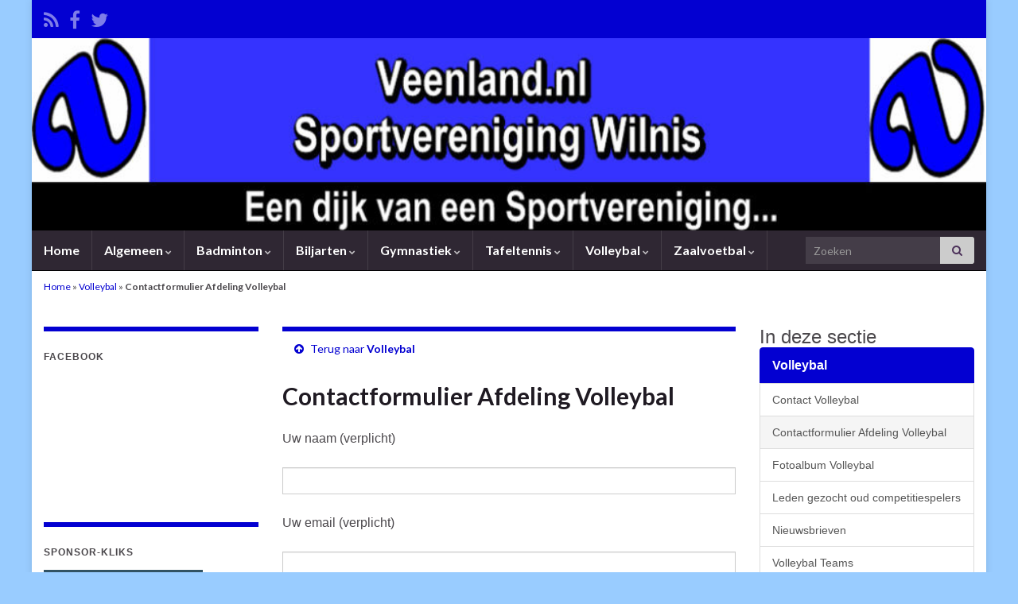

--- FILE ---
content_type: text/html; charset=UTF-8
request_url: https://www.veenland.nl/volleybal/contactformulier-afdeling-volleybal/
body_size: 14751
content:
<!DOCTYPE html><!--[if IE 7]>
<html class="ie ie7" lang="nl-NL" prefix="og: http://ogp.me/ns# fb: http://ogp.me/ns/fb#">
<![endif]-->
<!--[if IE 8]>
<html class="ie ie8" lang="nl-NL" prefix="og: http://ogp.me/ns# fb: http://ogp.me/ns/fb#">
<![endif]-->
<!--[if !(IE 7) & !(IE 8)]><!-->
<html lang="nl-NL" prefix="og: http://ogp.me/ns# fb: http://ogp.me/ns/fb#">
<!--<![endif]-->
    <head>
        <meta charset="UTF-8">
        <meta http-equiv="X-UA-Compatible" content="IE=edge">
        <meta name="viewport" content="width=device-width, initial-scale=1">
        <meta name='robots' content='index, follow, max-image-preview:large, max-snippet:-1, max-video-preview:-1' />
	<style>img:is([sizes="auto" i], [sizes^="auto," i]) { contain-intrinsic-size: 3000px 1500px }</style>
	
	<!-- This site is optimized with the Yoast SEO plugin v26.7 - https://yoast.com/wordpress/plugins/seo/ -->
	<title>Contactformulier Afdeling Volleybal - Sportvereniging Veenland Wilnis</title>
	<link rel="canonical" href="https://www.veenland.nl/volleybal/contactformulier-afdeling-volleybal/" />
	<meta name="twitter:card" content="summary_large_image" />
	<meta name="twitter:title" content="Contactformulier Afdeling Volleybal - Sportvereniging Veenland Wilnis" />
	<meta name="twitter:site" content="@veenlandwilnis" />
	<meta name="twitter:label1" content="Written by" />
	<meta name="twitter:data1" content="Webmaster" />
	<script type="application/ld+json" class="yoast-schema-graph">{"@context":"https://schema.org","@graph":[{"@type":"WebPage","@id":"https://www.veenland.nl/volleybal/contactformulier-afdeling-volleybal/","url":"https://www.veenland.nl/volleybal/contactformulier-afdeling-volleybal/","name":"Contactformulier Afdeling Volleybal - Sportvereniging Veenland Wilnis","isPartOf":{"@id":"https://www.veenland.nl/#website"},"datePublished":"2013-06-05T13:11:09+00:00","breadcrumb":{"@id":"https://www.veenland.nl/volleybal/contactformulier-afdeling-volleybal/#breadcrumb"},"inLanguage":"nl-NL","potentialAction":[{"@type":"ReadAction","target":["https://www.veenland.nl/volleybal/contactformulier-afdeling-volleybal/"]}]},{"@type":"BreadcrumbList","@id":"https://www.veenland.nl/volleybal/contactformulier-afdeling-volleybal/#breadcrumb","itemListElement":[{"@type":"ListItem","position":1,"name":"Home","item":"https://www.veenland.nl/"},{"@type":"ListItem","position":2,"name":"Volleybal","item":"https://www.veenland.nl/volleybal/"},{"@type":"ListItem","position":3,"name":"Contactformulier Afdeling Volleybal"}]},{"@type":"WebSite","@id":"https://www.veenland.nl/#website","url":"https://www.veenland.nl/","name":"Sportvereniging Veenland Wilnis","description":"Een dijk van een vereniging...","potentialAction":[{"@type":"SearchAction","target":{"@type":"EntryPoint","urlTemplate":"https://www.veenland.nl/?s={search_term_string}"},"query-input":{"@type":"PropertyValueSpecification","valueRequired":true,"valueName":"search_term_string"}}],"inLanguage":"nl-NL"}]}</script>
	<!-- / Yoast SEO plugin. -->


<link rel='dns-prefetch' href='//platform-api.sharethis.com' />
<link rel='dns-prefetch' href='//ajax.googleapis.com' />
<link rel="alternate" type="application/rss+xml" title="Sportvereniging Veenland Wilnis &raquo; feed" href="https://www.veenland.nl/feed/" />
<link rel="alternate" type="application/rss+xml" title="Sportvereniging Veenland Wilnis &raquo; reacties feed" href="https://www.veenland.nl/comments/feed/" />
<link rel="alternate" type="application/rss+xml" title="Sportvereniging Veenland Wilnis &raquo; Contactformulier Afdeling Volleybal reacties feed" href="https://www.veenland.nl/volleybal/contactformulier-afdeling-volleybal/feed/" />
<script type="text/javascript">
/* <![CDATA[ */
window._wpemojiSettings = {"baseUrl":"https:\/\/s.w.org\/images\/core\/emoji\/16.0.1\/72x72\/","ext":".png","svgUrl":"https:\/\/s.w.org\/images\/core\/emoji\/16.0.1\/svg\/","svgExt":".svg","source":{"concatemoji":"https:\/\/www.veenland.nl\/wp-includes\/js\/wp-emoji-release.min.js?ver=ddb2edf5903937e8572f69ce4704b3a6"}};
/*! This file is auto-generated */
!function(s,n){var o,i,e;function c(e){try{var t={supportTests:e,timestamp:(new Date).valueOf()};sessionStorage.setItem(o,JSON.stringify(t))}catch(e){}}function p(e,t,n){e.clearRect(0,0,e.canvas.width,e.canvas.height),e.fillText(t,0,0);var t=new Uint32Array(e.getImageData(0,0,e.canvas.width,e.canvas.height).data),a=(e.clearRect(0,0,e.canvas.width,e.canvas.height),e.fillText(n,0,0),new Uint32Array(e.getImageData(0,0,e.canvas.width,e.canvas.height).data));return t.every(function(e,t){return e===a[t]})}function u(e,t){e.clearRect(0,0,e.canvas.width,e.canvas.height),e.fillText(t,0,0);for(var n=e.getImageData(16,16,1,1),a=0;a<n.data.length;a++)if(0!==n.data[a])return!1;return!0}function f(e,t,n,a){switch(t){case"flag":return n(e,"\ud83c\udff3\ufe0f\u200d\u26a7\ufe0f","\ud83c\udff3\ufe0f\u200b\u26a7\ufe0f")?!1:!n(e,"\ud83c\udde8\ud83c\uddf6","\ud83c\udde8\u200b\ud83c\uddf6")&&!n(e,"\ud83c\udff4\udb40\udc67\udb40\udc62\udb40\udc65\udb40\udc6e\udb40\udc67\udb40\udc7f","\ud83c\udff4\u200b\udb40\udc67\u200b\udb40\udc62\u200b\udb40\udc65\u200b\udb40\udc6e\u200b\udb40\udc67\u200b\udb40\udc7f");case"emoji":return!a(e,"\ud83e\udedf")}return!1}function g(e,t,n,a){var r="undefined"!=typeof WorkerGlobalScope&&self instanceof WorkerGlobalScope?new OffscreenCanvas(300,150):s.createElement("canvas"),o=r.getContext("2d",{willReadFrequently:!0}),i=(o.textBaseline="top",o.font="600 32px Arial",{});return e.forEach(function(e){i[e]=t(o,e,n,a)}),i}function t(e){var t=s.createElement("script");t.src=e,t.defer=!0,s.head.appendChild(t)}"undefined"!=typeof Promise&&(o="wpEmojiSettingsSupports",i=["flag","emoji"],n.supports={everything:!0,everythingExceptFlag:!0},e=new Promise(function(e){s.addEventListener("DOMContentLoaded",e,{once:!0})}),new Promise(function(t){var n=function(){try{var e=JSON.parse(sessionStorage.getItem(o));if("object"==typeof e&&"number"==typeof e.timestamp&&(new Date).valueOf()<e.timestamp+604800&&"object"==typeof e.supportTests)return e.supportTests}catch(e){}return null}();if(!n){if("undefined"!=typeof Worker&&"undefined"!=typeof OffscreenCanvas&&"undefined"!=typeof URL&&URL.createObjectURL&&"undefined"!=typeof Blob)try{var e="postMessage("+g.toString()+"("+[JSON.stringify(i),f.toString(),p.toString(),u.toString()].join(",")+"));",a=new Blob([e],{type:"text/javascript"}),r=new Worker(URL.createObjectURL(a),{name:"wpTestEmojiSupports"});return void(r.onmessage=function(e){c(n=e.data),r.terminate(),t(n)})}catch(e){}c(n=g(i,f,p,u))}t(n)}).then(function(e){for(var t in e)n.supports[t]=e[t],n.supports.everything=n.supports.everything&&n.supports[t],"flag"!==t&&(n.supports.everythingExceptFlag=n.supports.everythingExceptFlag&&n.supports[t]);n.supports.everythingExceptFlag=n.supports.everythingExceptFlag&&!n.supports.flag,n.DOMReady=!1,n.readyCallback=function(){n.DOMReady=!0}}).then(function(){return e}).then(function(){var e;n.supports.everything||(n.readyCallback(),(e=n.source||{}).concatemoji?t(e.concatemoji):e.wpemoji&&e.twemoji&&(t(e.twemoji),t(e.wpemoji)))}))}((window,document),window._wpemojiSettings);
/* ]]> */
</script>
<link rel='stylesheet' id='jquery-ui-css' href='//ajax.googleapis.com/ajax/libs/jqueryui/1.8.1/themes/base/jquery-ui.css?ver=ddb2edf5903937e8572f69ce4704b3a6' type='text/css' media='all' />
<style id='wp-emoji-styles-inline-css' type='text/css'>

	img.wp-smiley, img.emoji {
		display: inline !important;
		border: none !important;
		box-shadow: none !important;
		height: 1em !important;
		width: 1em !important;
		margin: 0 0.07em !important;
		vertical-align: -0.1em !important;
		background: none !important;
		padding: 0 !important;
	}
</style>
<link rel='stylesheet' id='wp-block-library-css' href='https://www.veenland.nl/wp-includes/css/dist/block-library/style.min.css?ver=ddb2edf5903937e8572f69ce4704b3a6' type='text/css' media='all' />
<style id='classic-theme-styles-inline-css' type='text/css'>
/*! This file is auto-generated */
.wp-block-button__link{color:#fff;background-color:#32373c;border-radius:9999px;box-shadow:none;text-decoration:none;padding:calc(.667em + 2px) calc(1.333em + 2px);font-size:1.125em}.wp-block-file__button{background:#32373c;color:#fff;text-decoration:none}
</style>
<style id='co-authors-plus-coauthors-style-inline-css' type='text/css'>
.wp-block-co-authors-plus-coauthors.is-layout-flow [class*=wp-block-co-authors-plus]{display:inline}

</style>
<style id='co-authors-plus-avatar-style-inline-css' type='text/css'>
.wp-block-co-authors-plus-avatar :where(img){height:auto;max-width:100%;vertical-align:bottom}.wp-block-co-authors-plus-coauthors.is-layout-flow .wp-block-co-authors-plus-avatar :where(img){vertical-align:middle}.wp-block-co-authors-plus-avatar:is(.alignleft,.alignright){display:table}.wp-block-co-authors-plus-avatar.aligncenter{display:table;margin-inline:auto}

</style>
<style id='co-authors-plus-image-style-inline-css' type='text/css'>
.wp-block-co-authors-plus-image{margin-bottom:0}.wp-block-co-authors-plus-image :where(img){height:auto;max-width:100%;vertical-align:bottom}.wp-block-co-authors-plus-coauthors.is-layout-flow .wp-block-co-authors-plus-image :where(img){vertical-align:middle}.wp-block-co-authors-plus-image:is(.alignfull,.alignwide) :where(img){width:100%}.wp-block-co-authors-plus-image:is(.alignleft,.alignright){display:table}.wp-block-co-authors-plus-image.aligncenter{display:table;margin-inline:auto}

</style>
<style id='global-styles-inline-css' type='text/css'>
:root{--wp--preset--aspect-ratio--square: 1;--wp--preset--aspect-ratio--4-3: 4/3;--wp--preset--aspect-ratio--3-4: 3/4;--wp--preset--aspect-ratio--3-2: 3/2;--wp--preset--aspect-ratio--2-3: 2/3;--wp--preset--aspect-ratio--16-9: 16/9;--wp--preset--aspect-ratio--9-16: 9/16;--wp--preset--color--black: #000000;--wp--preset--color--cyan-bluish-gray: #abb8c3;--wp--preset--color--white: #ffffff;--wp--preset--color--pale-pink: #f78da7;--wp--preset--color--vivid-red: #cf2e2e;--wp--preset--color--luminous-vivid-orange: #ff6900;--wp--preset--color--luminous-vivid-amber: #fcb900;--wp--preset--color--light-green-cyan: #7bdcb5;--wp--preset--color--vivid-green-cyan: #00d084;--wp--preset--color--pale-cyan-blue: #8ed1fc;--wp--preset--color--vivid-cyan-blue: #0693e3;--wp--preset--color--vivid-purple: #9b51e0;--wp--preset--gradient--vivid-cyan-blue-to-vivid-purple: linear-gradient(135deg,rgba(6,147,227,1) 0%,rgb(155,81,224) 100%);--wp--preset--gradient--light-green-cyan-to-vivid-green-cyan: linear-gradient(135deg,rgb(122,220,180) 0%,rgb(0,208,130) 100%);--wp--preset--gradient--luminous-vivid-amber-to-luminous-vivid-orange: linear-gradient(135deg,rgba(252,185,0,1) 0%,rgba(255,105,0,1) 100%);--wp--preset--gradient--luminous-vivid-orange-to-vivid-red: linear-gradient(135deg,rgba(255,105,0,1) 0%,rgb(207,46,46) 100%);--wp--preset--gradient--very-light-gray-to-cyan-bluish-gray: linear-gradient(135deg,rgb(238,238,238) 0%,rgb(169,184,195) 100%);--wp--preset--gradient--cool-to-warm-spectrum: linear-gradient(135deg,rgb(74,234,220) 0%,rgb(151,120,209) 20%,rgb(207,42,186) 40%,rgb(238,44,130) 60%,rgb(251,105,98) 80%,rgb(254,248,76) 100%);--wp--preset--gradient--blush-light-purple: linear-gradient(135deg,rgb(255,206,236) 0%,rgb(152,150,240) 100%);--wp--preset--gradient--blush-bordeaux: linear-gradient(135deg,rgb(254,205,165) 0%,rgb(254,45,45) 50%,rgb(107,0,62) 100%);--wp--preset--gradient--luminous-dusk: linear-gradient(135deg,rgb(255,203,112) 0%,rgb(199,81,192) 50%,rgb(65,88,208) 100%);--wp--preset--gradient--pale-ocean: linear-gradient(135deg,rgb(255,245,203) 0%,rgb(182,227,212) 50%,rgb(51,167,181) 100%);--wp--preset--gradient--electric-grass: linear-gradient(135deg,rgb(202,248,128) 0%,rgb(113,206,126) 100%);--wp--preset--gradient--midnight: linear-gradient(135deg,rgb(2,3,129) 0%,rgb(40,116,252) 100%);--wp--preset--font-size--small: 14px;--wp--preset--font-size--medium: 20px;--wp--preset--font-size--large: 20px;--wp--preset--font-size--x-large: 42px;--wp--preset--font-size--tiny: 10px;--wp--preset--font-size--regular: 16px;--wp--preset--font-size--larger: 26px;--wp--preset--spacing--20: 0.44rem;--wp--preset--spacing--30: 0.67rem;--wp--preset--spacing--40: 1rem;--wp--preset--spacing--50: 1.5rem;--wp--preset--spacing--60: 2.25rem;--wp--preset--spacing--70: 3.38rem;--wp--preset--spacing--80: 5.06rem;--wp--preset--shadow--natural: 6px 6px 9px rgba(0, 0, 0, 0.2);--wp--preset--shadow--deep: 12px 12px 50px rgba(0, 0, 0, 0.4);--wp--preset--shadow--sharp: 6px 6px 0px rgba(0, 0, 0, 0.2);--wp--preset--shadow--outlined: 6px 6px 0px -3px rgba(255, 255, 255, 1), 6px 6px rgba(0, 0, 0, 1);--wp--preset--shadow--crisp: 6px 6px 0px rgba(0, 0, 0, 1);}:where(.is-layout-flex){gap: 0.5em;}:where(.is-layout-grid){gap: 0.5em;}body .is-layout-flex{display: flex;}.is-layout-flex{flex-wrap: wrap;align-items: center;}.is-layout-flex > :is(*, div){margin: 0;}body .is-layout-grid{display: grid;}.is-layout-grid > :is(*, div){margin: 0;}:where(.wp-block-columns.is-layout-flex){gap: 2em;}:where(.wp-block-columns.is-layout-grid){gap: 2em;}:where(.wp-block-post-template.is-layout-flex){gap: 1.25em;}:where(.wp-block-post-template.is-layout-grid){gap: 1.25em;}.has-black-color{color: var(--wp--preset--color--black) !important;}.has-cyan-bluish-gray-color{color: var(--wp--preset--color--cyan-bluish-gray) !important;}.has-white-color{color: var(--wp--preset--color--white) !important;}.has-pale-pink-color{color: var(--wp--preset--color--pale-pink) !important;}.has-vivid-red-color{color: var(--wp--preset--color--vivid-red) !important;}.has-luminous-vivid-orange-color{color: var(--wp--preset--color--luminous-vivid-orange) !important;}.has-luminous-vivid-amber-color{color: var(--wp--preset--color--luminous-vivid-amber) !important;}.has-light-green-cyan-color{color: var(--wp--preset--color--light-green-cyan) !important;}.has-vivid-green-cyan-color{color: var(--wp--preset--color--vivid-green-cyan) !important;}.has-pale-cyan-blue-color{color: var(--wp--preset--color--pale-cyan-blue) !important;}.has-vivid-cyan-blue-color{color: var(--wp--preset--color--vivid-cyan-blue) !important;}.has-vivid-purple-color{color: var(--wp--preset--color--vivid-purple) !important;}.has-black-background-color{background-color: var(--wp--preset--color--black) !important;}.has-cyan-bluish-gray-background-color{background-color: var(--wp--preset--color--cyan-bluish-gray) !important;}.has-white-background-color{background-color: var(--wp--preset--color--white) !important;}.has-pale-pink-background-color{background-color: var(--wp--preset--color--pale-pink) !important;}.has-vivid-red-background-color{background-color: var(--wp--preset--color--vivid-red) !important;}.has-luminous-vivid-orange-background-color{background-color: var(--wp--preset--color--luminous-vivid-orange) !important;}.has-luminous-vivid-amber-background-color{background-color: var(--wp--preset--color--luminous-vivid-amber) !important;}.has-light-green-cyan-background-color{background-color: var(--wp--preset--color--light-green-cyan) !important;}.has-vivid-green-cyan-background-color{background-color: var(--wp--preset--color--vivid-green-cyan) !important;}.has-pale-cyan-blue-background-color{background-color: var(--wp--preset--color--pale-cyan-blue) !important;}.has-vivid-cyan-blue-background-color{background-color: var(--wp--preset--color--vivid-cyan-blue) !important;}.has-vivid-purple-background-color{background-color: var(--wp--preset--color--vivid-purple) !important;}.has-black-border-color{border-color: var(--wp--preset--color--black) !important;}.has-cyan-bluish-gray-border-color{border-color: var(--wp--preset--color--cyan-bluish-gray) !important;}.has-white-border-color{border-color: var(--wp--preset--color--white) !important;}.has-pale-pink-border-color{border-color: var(--wp--preset--color--pale-pink) !important;}.has-vivid-red-border-color{border-color: var(--wp--preset--color--vivid-red) !important;}.has-luminous-vivid-orange-border-color{border-color: var(--wp--preset--color--luminous-vivid-orange) !important;}.has-luminous-vivid-amber-border-color{border-color: var(--wp--preset--color--luminous-vivid-amber) !important;}.has-light-green-cyan-border-color{border-color: var(--wp--preset--color--light-green-cyan) !important;}.has-vivid-green-cyan-border-color{border-color: var(--wp--preset--color--vivid-green-cyan) !important;}.has-pale-cyan-blue-border-color{border-color: var(--wp--preset--color--pale-cyan-blue) !important;}.has-vivid-cyan-blue-border-color{border-color: var(--wp--preset--color--vivid-cyan-blue) !important;}.has-vivid-purple-border-color{border-color: var(--wp--preset--color--vivid-purple) !important;}.has-vivid-cyan-blue-to-vivid-purple-gradient-background{background: var(--wp--preset--gradient--vivid-cyan-blue-to-vivid-purple) !important;}.has-light-green-cyan-to-vivid-green-cyan-gradient-background{background: var(--wp--preset--gradient--light-green-cyan-to-vivid-green-cyan) !important;}.has-luminous-vivid-amber-to-luminous-vivid-orange-gradient-background{background: var(--wp--preset--gradient--luminous-vivid-amber-to-luminous-vivid-orange) !important;}.has-luminous-vivid-orange-to-vivid-red-gradient-background{background: var(--wp--preset--gradient--luminous-vivid-orange-to-vivid-red) !important;}.has-very-light-gray-to-cyan-bluish-gray-gradient-background{background: var(--wp--preset--gradient--very-light-gray-to-cyan-bluish-gray) !important;}.has-cool-to-warm-spectrum-gradient-background{background: var(--wp--preset--gradient--cool-to-warm-spectrum) !important;}.has-blush-light-purple-gradient-background{background: var(--wp--preset--gradient--blush-light-purple) !important;}.has-blush-bordeaux-gradient-background{background: var(--wp--preset--gradient--blush-bordeaux) !important;}.has-luminous-dusk-gradient-background{background: var(--wp--preset--gradient--luminous-dusk) !important;}.has-pale-ocean-gradient-background{background: var(--wp--preset--gradient--pale-ocean) !important;}.has-electric-grass-gradient-background{background: var(--wp--preset--gradient--electric-grass) !important;}.has-midnight-gradient-background{background: var(--wp--preset--gradient--midnight) !important;}.has-small-font-size{font-size: var(--wp--preset--font-size--small) !important;}.has-medium-font-size{font-size: var(--wp--preset--font-size--medium) !important;}.has-large-font-size{font-size: var(--wp--preset--font-size--large) !important;}.has-x-large-font-size{font-size: var(--wp--preset--font-size--x-large) !important;}
:where(.wp-block-post-template.is-layout-flex){gap: 1.25em;}:where(.wp-block-post-template.is-layout-grid){gap: 1.25em;}
:where(.wp-block-columns.is-layout-flex){gap: 2em;}:where(.wp-block-columns.is-layout-grid){gap: 2em;}
:root :where(.wp-block-pullquote){font-size: 1.5em;line-height: 1.6;}
</style>
<link rel='stylesheet' id='contact-form-7-css' href='https://www.veenland.nl/wp-content/plugins/contact-form-7/includes/css/styles.css?ver=6.1.4' type='text/css' media='all' />
<link rel='stylesheet' id='wpdm-fonticon-css' href='https://www.veenland.nl/wp-content/plugins/download-manager/assets/wpdm-iconfont/css/wpdm-icons.css?ver=ddb2edf5903937e8572f69ce4704b3a6' type='text/css' media='all' />
<link rel='stylesheet' id='wpdm-front-css' href='https://www.veenland.nl/wp-content/plugins/download-manager/assets/css/front.min.css?ver=ddb2edf5903937e8572f69ce4704b3a6' type='text/css' media='all' />
<link rel='stylesheet' id='nevobo-feed_style-css' href='https://www.veenland.nl/wp-content/plugins/nevobo-feed/style/nevobo-feed.css?ver=ddb2edf5903937e8572f69ce4704b3a6' type='text/css' media='all' />
<link rel='stylesheet' id='share-this-share-buttons-sticky-css' href='https://www.veenland.nl/wp-content/plugins/sharethis-share-buttons/css/mu-style.css?ver=1754698625' type='text/css' media='all' />
<link rel='stylesheet' id='bootstrap-css' href='https://www.veenland.nl/wp-content/themes/graphene/bootstrap/css/bootstrap.min.css?ver=ddb2edf5903937e8572f69ce4704b3a6' type='text/css' media='all' />
<link rel='stylesheet' id='font-awesome-css' href='https://www.veenland.nl/wp-content/themes/graphene/fonts/font-awesome/css/font-awesome.min.css?ver=ddb2edf5903937e8572f69ce4704b3a6' type='text/css' media='all' />
<link rel='stylesheet' id='graphene-css' href='https://www.veenland.nl/wp-content/themes/graphene-child/style.css?ver=2.9.4' type='text/css' media='screen' />
<link rel='stylesheet' id='graphene-responsive-css' href='https://www.veenland.nl/wp-content/themes/graphene/responsive.css?ver=2.9.4' type='text/css' media='all' />
<link rel='stylesheet' id='graphene-print-css' href='https://www.veenland.nl/wp-content/themes/graphene/style-print.css?ver=2.9.4' type='text/css' media='print' />
<link rel='stylesheet' id='graphene-blocks-css' href='https://www.veenland.nl/wp-content/themes/graphene/blocks.css?ver=2.9.4' type='text/css' media='all' />
<link rel='stylesheet' id='wp-pagenavi-css' href='https://www.veenland.nl/wp-content/plugins/wp-pagenavi/pagenavi-css.css?ver=2.70' type='text/css' media='all' />
<script type="text/javascript" src="https://www.veenland.nl/wp-includes/js/jquery/jquery.min.js?ver=3.7.1" id="jquery-core-js"></script>
<script type="text/javascript" src="https://www.veenland.nl/wp-includes/js/jquery/jquery-migrate.min.js?ver=3.4.1" id="jquery-migrate-js"></script>
<script type="text/javascript" id="adrotate-clicker-js-extra">
/* <![CDATA[ */
var click_object = {"ajax_url":"https:\/\/www.veenland.nl\/wp-admin\/admin-ajax.php"};
/* ]]> */
</script>
<script type="text/javascript" src="https://www.veenland.nl/wp-content/plugins/adrotate/library/jquery.clicker.js" id="adrotate-clicker-js"></script>
<script type="text/javascript" src="https://www.veenland.nl/wp-content/plugins/download-manager/assets/js/wpdm.min.js?ver=ddb2edf5903937e8572f69ce4704b3a6" id="wpdm-frontend-js-js"></script>
<script type="text/javascript" id="wpdm-frontjs-js-extra">
/* <![CDATA[ */
var wpdm_url = {"home":"https:\/\/www.veenland.nl\/","site":"https:\/\/www.veenland.nl\/","ajax":"https:\/\/www.veenland.nl\/wp-admin\/admin-ajax.php"};
var wpdm_js = {"spinner":"<i class=\"wpdm-icon wpdm-sun wpdm-spin\"><\/i>","client_id":"503371ebec390337a78437d1545dc732"};
var wpdm_strings = {"pass_var":"Wachtwoord geverifieerd!","pass_var_q":"Klik op de volgende knop om te beginnen met downloaden.","start_dl":"Start download"};
/* ]]> */
</script>
<script type="text/javascript" src="https://www.veenland.nl/wp-content/plugins/download-manager/assets/js/front.min.js?ver=3.3.41" id="wpdm-frontjs-js"></script>
<script type="text/javascript" src="//platform-api.sharethis.com/js/sharethis.js?ver=2.3.6#property=5df38c3ce50bcb0012b9e878&amp;product=inline-buttons&amp;source=sharethis-share-buttons-wordpress" id="share-this-share-buttons-mu-js"></script>
<script defer type="text/javascript" src="https://www.veenland.nl/wp-content/themes/graphene/bootstrap/js/bootstrap.min.js?ver=2.9.4" id="bootstrap-js"></script>
<script defer type="text/javascript" src="https://www.veenland.nl/wp-content/themes/graphene/js/bootstrap-hover-dropdown/bootstrap-hover-dropdown.min.js?ver=2.9.4" id="bootstrap-hover-dropdown-js"></script>
<script defer type="text/javascript" src="https://www.veenland.nl/wp-content/themes/graphene/js/bootstrap-submenu/bootstrap-submenu.min.js?ver=2.9.4" id="bootstrap-submenu-js"></script>
<script defer type="text/javascript" src="https://www.veenland.nl/wp-content/themes/graphene/js/jquery.infinitescroll.min.js?ver=2.9.4" id="infinite-scroll-js"></script>
<script type="text/javascript" id="graphene-js-extra">
/* <![CDATA[ */
var grapheneJS = {"siteurl":"https:\/\/www.veenland.nl","ajaxurl":"https:\/\/www.veenland.nl\/wp-admin\/admin-ajax.php","templateUrl":"https:\/\/www.veenland.nl\/wp-content\/themes\/graphene","isSingular":"1","enableStickyMenu":"","shouldShowComments":"","commentsOrder":"newest","sliderDisable":"","sliderInterval":"7000","infScrollBtnLbl":"Meer laden","infScrollOn":"","infScrollCommentsOn":"","totalPosts":"1","postsPerPage":"10","isPageNavi":"1","infScrollMsgText":"Bezig met ophalen window.grapheneInfScrollItemsPerPage van window.grapheneInfScrollItemsLeft resterende onderdelen ...","infScrollMsgTextPlural":"Bezig met ophalen window.grapheneInfScrollItemsPerPage van window.grapheneInfScrollItemsLeft resterende onderdelen ...","infScrollFinishedText":"Alles geladen!","commentsPerPage":"50","totalComments":"0","infScrollCommentsMsg":"Ophalen window.grapheneInfScrollCommentsPerPage van window.grapheneInfScrollCommentsLeft resterende reacties...","infScrollCommentsMsgPlural":"Ophalen window.grapheneInfScrollCommentsPerPage van window.grapheneInfScrollCommentsLeft resterende reacties...","infScrollCommentsFinishedMsg":"Alle reacties geladen!","disableLiveSearch":"1","txtNoResult":"Geen resultaten gevonden.","isMasonry":""};
/* ]]> */
</script>
<script defer type="text/javascript" src="https://www.veenland.nl/wp-content/themes/graphene/js/graphene.js?ver=2.9.4" id="graphene-js"></script>
<link rel="https://api.w.org/" href="https://www.veenland.nl/wp-json/" /><link rel="alternate" title="JSON" type="application/json" href="https://www.veenland.nl/wp-json/wp/v2/pages/588" /><link rel="EditURI" type="application/rsd+xml" title="RSD" href="https://www.veenland.nl/xmlrpc.php?rsd" />

<link rel='shortlink' href='https://www.veenland.nl/?p=588' />
<link rel="alternate" title="oEmbed (JSON)" type="application/json+oembed" href="https://www.veenland.nl/wp-json/oembed/1.0/embed?url=https%3A%2F%2Fwww.veenland.nl%2Fvolleybal%2Fcontactformulier-afdeling-volleybal%2F" />
<link rel="alternate" title="oEmbed (XML)" type="text/xml+oembed" href="https://www.veenland.nl/wp-json/oembed/1.0/embed?url=https%3A%2F%2Fwww.veenland.nl%2Fvolleybal%2Fcontactformulier-afdeling-volleybal%2F&#038;format=xml" />

<!-- This site is using AdRotate v5.17.2 to display their advertisements - https://ajdg.solutions/ -->
<!-- AdRotate CSS -->
<style type="text/css" media="screen">
	.g { margin:0px; padding:0px; overflow:hidden; line-height:1; zoom:1; }
	.g img { height:auto; }
	.g-col { position:relative; float:left; }
	.g-col:first-child { margin-left: 0; }
	.g-col:last-child { margin-right: 0; }
	.g-1 { margin:1px 1px 1px 1px; }
	@media only screen and (max-width: 480px) {
		.g-col, .g-dyn, .g-single { width:100%; margin-left:0; margin-right:0; }
	}
</style>
<!-- /AdRotate CSS -->

<!-- Stream WordPress user activity plugin v4.1.1 -->
<script type="text/javascript">
(function(url){
	if(/(?:Chrome\/26\.0\.1410\.63 Safari\/537\.31|WordfenceTestMonBot)/.test(navigator.userAgent)){ return; }
	var addEvent = function(evt, handler) {
		if (window.addEventListener) {
			document.addEventListener(evt, handler, false);
		} else if (window.attachEvent) {
			document.attachEvent('on' + evt, handler);
		}
	};
	var removeEvent = function(evt, handler) {
		if (window.removeEventListener) {
			document.removeEventListener(evt, handler, false);
		} else if (window.detachEvent) {
			document.detachEvent('on' + evt, handler);
		}
	};
	var evts = 'contextmenu dblclick drag dragend dragenter dragleave dragover dragstart drop keydown keypress keyup mousedown mousemove mouseout mouseover mouseup mousewheel scroll'.split(' ');
	var logHuman = function() {
		if (window.wfLogHumanRan) { return; }
		window.wfLogHumanRan = true;
		var wfscr = document.createElement('script');
		wfscr.type = 'text/javascript';
		wfscr.async = true;
		wfscr.src = url + '&r=' + Math.random();
		(document.getElementsByTagName('head')[0]||document.getElementsByTagName('body')[0]).appendChild(wfscr);
		for (var i = 0; i < evts.length; i++) {
			removeEvent(evts[i], logHuman);
		}
	};
	for (var i = 0; i < evts.length; i++) {
		addEvent(evts[i], logHuman);
	}
})('//www.veenland.nl/?wordfence_lh=1&hid=57C27F9FDF6BBA90BE8DED3507910E9B');
</script>		<script>
		   WebFontConfig = {
		      google: { 
		      	families: ["Lato:400,400i,700,700i&display=swap"]		      }
		   };

		   (function(d) {
		      var wf = d.createElement('script'), s = d.scripts[0];
		      wf.src = 'https://ajax.googleapis.com/ajax/libs/webfont/1.6.26/webfont.js';
		      wf.async = true;
		      s.parentNode.insertBefore(wf, s);
		   })(document);
		</script>
	<style type="text/css">
.top-bar{background-color:#0300d1} .top-bar .searchform .btn-default, .top-bar #top_search .searchform .btn-default{color:#0300d1}a, .post .date .day, .pagination>li>a, .pagination>li>a:hover, .pagination>li>span, #comments > h4.current a, #comments > h4.current a .fa, .post-nav-top p, .post-nav-top a, .autocomplete-suggestions strong {color: #0300d1}.sticky {border-color: #4f2d69}.sidebar .sidebar-wrap {background-color: #ffffff; border-color: #0300d1}.btn, .btn:focus, .btn:hover, .btn a, .Button, .colour-preview .button, input[type="submit"], button[type="submit"], #commentform #submit, .wpsc_buy_button, #back-to-top, .wp-block-button .wp-block-button__link:not(.has-background) {background: #0300d1; color: #ffffff} .wp-block-button.is-style-outline .wp-block-button__link {background:transparent; border-color: #0300d1}.btn.btn-outline, .btn.btn-outline:hover {color: #0300d1;border-color: #0300d1}.label-primary, .pagination>.active>a, .pagination>.active>a:focus, .pagination>.active>a:hover, .pagination>.active>span, .pagination>.active>span:focus, .pagination>.active>span:hover, .list-group-item.parent, .list-group-item.parent:focus, .list-group-item.parent:hover {background: #0300d1; border-color: #0300d1; color: #ffffff}.post-nav-top, .archive-title, .page-title, .term-desc, .breadcrumb {background-color: #ffffff; border-color: #0300d1}body{background-image:none}.header_title, .header_title a, .header_title a:visited, .header_title a:hover, .header_desc {color:#blank}#header .header_title{ font-family:arial, tahoma, georgia, 'Trebuchet MS'; }#header .header_desc{ font-family:arial, tahoma, georgia, 'Trebuchet MS'; }.entry-content, .sidebar, .comment-entry{ font-family:arial, tahoma, georgia, 'Trebuchet MS'; }.carousel, .carousel .item{height:400px}@media (max-width: 991px) {.carousel, .carousel .item{height:250px}}#header{max-height:246px}@media (min-width: 1200px) {.container {width:1200px}}
</style>
		<script type="application/ld+json">{"@context":"http:\/\/schema.org","@type":"WebPage","mainEntityOfPage":"https:\/\/www.veenland.nl\/volleybal\/contactformulier-afdeling-volleybal\/","publisher":{"@type":"Organization","name":"Sportvereniging Veenland Wilnis","logo":{"@type":"ImageObject","url":"https:\/\/www.veenland.nl\/wp-content\/uploads\/2020\/08\/cropped-veenland-sitepic-512pix-32x32.jpg","height":32,"width":32}},"headline":"Contactformulier Afdeling Volleybal","datePublished":"2013-06-05T13:11:09+00:00","dateModified":"2013-06-05T13:11:09+00:00","description":"","author":{"@type":"Person","name":"Webmaster"}}</script>
	
<!-- Dynamic Widgets by QURL loaded - http://www.dynamic-widgets.com //-->
<style type="text/css" id="custom-background-css">
body.custom-background { background-color: #99ccff; }
</style>
	<link rel="icon" href="https://www.veenland.nl/wp-content/uploads/2020/08/cropped-veenland-sitepic-512pix-32x32.jpg" sizes="32x32" />
<link rel="icon" href="https://www.veenland.nl/wp-content/uploads/2020/08/cropped-veenland-sitepic-512pix-192x192.jpg" sizes="192x192" />
<link rel="apple-touch-icon" href="https://www.veenland.nl/wp-content/uploads/2020/08/cropped-veenland-sitepic-512pix-180x180.jpg" />
<meta name="msapplication-TileImage" content="https://www.veenland.nl/wp-content/uploads/2020/08/cropped-veenland-sitepic-512pix-270x270.jpg" />

<meta name="generator" content="WordPress Download Manager 3.3.41" />

<!-- START - Open Graph and Twitter Card Tags 3.3.7 -->
 <!-- Facebook Open Graph -->
  <meta property="og:locale" content="nl_NL"/>
  <meta property="og:site_name" content="Sportvereniging Veenland Wilnis"/>
  <meta property="og:title" content="Contactformulier Afdeling Volleybal"/>
  <meta property="og:url" content="https://www.veenland.nl/volleybal/contactformulier-afdeling-volleybal/"/>
  <meta property="og:type" content="article"/>
  <meta property="og:description" content="Contactformulier Afdeling Volleybal"/>
  <meta property="og:image" content="https://www.veenland.nl/wp-content/uploads/2020/08/veenland-sitepic-512pix.jpg"/>
  <meta property="og:image:url" content="https://www.veenland.nl/wp-content/uploads/2020/08/veenland-sitepic-512pix.jpg"/>
  <meta property="og:image:secure_url" content="https://www.veenland.nl/wp-content/uploads/2020/08/veenland-sitepic-512pix.jpg"/>
  <meta property="article:publisher" content="https://www.facebook.com/veenland"/>
  <meta property="fb:app_id" content="485638821540683"/>
 <!-- Google+ / Schema.org -->
 <!-- Twitter Cards -->
  <meta name="twitter:title" content="Contactformulier Afdeling Volleybal"/>
  <meta name="twitter:url" content="https://www.veenland.nl/volleybal/contactformulier-afdeling-volleybal/"/>
  <meta name="twitter:description" content="Contactformulier Afdeling Volleybal"/>
  <meta name="twitter:image" content="https://www.veenland.nl/wp-content/uploads/2020/08/veenland-sitepic-512pix.jpg"/>
  <meta name="twitter:card" content="summary_large_image"/>
 <!-- SEO -->
 <!-- Misc. tags -->
 <!-- is_singular -->
<!-- END - Open Graph and Twitter Card Tags 3.3.7 -->
	
                <style>
        /* WPDM Link Template Styles */        </style>
                <style>

            :root {
                --color-primary: #4a8eff;
                --color-primary-rgb: 74, 142, 255;
                --color-primary-hover: #5998ff;
                --color-primary-active: #3281ff;
                --clr-sec: #6c757d;
                --clr-sec-rgb: 108, 117, 125;
                --clr-sec-hover: #6c757d;
                --clr-sec-active: #6c757d;
                --color-secondary: #6c757d;
                --color-secondary-rgb: 108, 117, 125;
                --color-secondary-hover: #6c757d;
                --color-secondary-active: #6c757d;
                --color-success: #018e11;
                --color-success-rgb: 1, 142, 17;
                --color-success-hover: #0aad01;
                --color-success-active: #0c8c01;
                --color-info: #2CA8FF;
                --color-info-rgb: 44, 168, 255;
                --color-info-hover: #2CA8FF;
                --color-info-active: #2CA8FF;
                --color-warning: #FFB236;
                --color-warning-rgb: 255, 178, 54;
                --color-warning-hover: #FFB236;
                --color-warning-active: #FFB236;
                --color-danger: #ff5062;
                --color-danger-rgb: 255, 80, 98;
                --color-danger-hover: #ff5062;
                --color-danger-active: #ff5062;
                --color-green: #30b570;
                --color-blue: #0073ff;
                --color-purple: #8557D3;
                --color-red: #ff5062;
                --color-muted: rgba(69, 89, 122, 0.6);
                --wpdm-font: "Sen", -apple-system, BlinkMacSystemFont, "Segoe UI", Roboto, Helvetica, Arial, sans-serif, "Apple Color Emoji", "Segoe UI Emoji", "Segoe UI Symbol";
            }

            .wpdm-download-link.btn.btn-primary {
                border-radius: 4px;
            }


        </style>
            </head>
    <body data-rsssl=1 class="wp-singular page-template-default page page-id-588 page-child parent-pageid-9 custom-background wp-embed-responsive wp-theme-graphene wp-child-theme-graphene-child full-width-slider layout-boxed three_col_center three-columns have-secondary-menu singular equal-widget-bg">
        
        <div class="container boxed-wrapper">
            
                            <div id="top-bar" class="row clearfix top-bar ">
                    
                                                    
                            <div class="col-md-12 top-bar-items">
                                
                                                                                                    	<ul class="social-profiles">
							
			            <li class="social-profile social-profile-rss">
			            	<a href="https://www.veenland.nl/feed/" title="Subscribe to Sportvereniging Veenland Wilnis&#039;s RSS feed" id="social-id-1" class="mysocial social-rss" target="_blank">
			            				                            <i class="fa fa-rss"></i>
		                        			            	</a>
			            </li>
		            
		    						
			            <li class="social-profile social-profile-facebook">
			            	<a href="https://www.facebook.com/veenland" title="Facebook" id="social-id-2" class="mysocial social-facebook" target="_blank">
			            				                            <i class="fa fa-facebook"></i>
		                        			            	</a>
			            </li>
		            
		    						
			            <li class="social-profile social-profile-twitter">
			            	<a href="https://twitter.com/veenlandwilnis" title="Twitter" id="social-id-3" class="mysocial social-twitter" target="_blank">
			            				                            <i class="fa fa-twitter"></i>
		                        			            	</a>
			            </li>
		            
		    	    </ul>
                                    
                                
                                                            </div>

                        
                                    </div>
            

            <div id="header" class="row">

                <img src="https://www.veenland.nl/wp-content/uploads/2019/12/cropped-headerorg-980x198.jpg" alt="cropped-headerorg.jpg" title="cropped-headerorg.jpg" width="980" height="198" />                
                                                                </div>


                        <nav class="navbar row navbar-inverse">

                <div class="navbar-header align-center">
                		                    <button type="button" class="navbar-toggle collapsed" data-toggle="collapse" data-target="#header-menu-wrap, #secondary-menu-wrap">
	                        <span class="sr-only">Toggle navigatie</span>
	                        <span class="icon-bar"></span>
	                        <span class="icon-bar"></span>
	                        <span class="icon-bar"></span>
	                    </button>
                	                    
                    
                                            <p class="header_title mobile-only">
                            <a href="https://www.veenland.nl" title="Ga terug naar de voorpagina">                                Sportvereniging Veenland Wilnis                            </a>                        </p>
                    
                                            
                                    </div>

                                    <div class="collapse navbar-collapse" id="header-menu-wrap">

            			<ul id="header-menu" class="nav navbar-nav flip"><li id="menu-item-227" class="menu-item menu-item-type-custom menu-item-object-custom menu-item-home menu-item-227"><a href="https://www.veenland.nl/">Home</a></li>
<li id="menu-item-112" class="menu-item menu-item-type-post_type menu-item-object-page menu-item-has-children menu-item-112"><a href="https://www.veenland.nl/over-veenland/" class="dropdown-toggle" data-toggle="dropdown" data-submenu="1" data-depth="10" data-hover="dropdown" data-delay="0">Algemeen <i class="fa fa-chevron-down"></i></a>
<ul class="dropdown-menu">
	<li id="menu-item-127" class="menu-item menu-item-type-post_type menu-item-object-page menu-item-has-children menu-item-127 dropdown-submenu"><a href="https://www.veenland.nl/over-veenland/">Over Veenland <i class="fa fa-chevron-right"></i></a>
	<ul class="dropdown-menu">
		<li id="menu-item-4733" class="menu-item menu-item-type-post_type menu-item-object-page menu-item-4733"><a href="https://www.veenland.nl/over-veenland/verenigingsbeleid/">Verenigingsbeleid</a></li>
		<li id="menu-item-25974" class="menu-item menu-item-type-post_type menu-item-object-page menu-item-25974"><a href="https://www.veenland.nl/over-veenland/privacy-policy/">Privacy Policy</a></li>
		<li id="menu-item-4877" class="menu-item menu-item-type-post_type menu-item-object-page menu-item-4877"><a href="https://www.veenland.nl/over-veenland/jaarverslagen-vereniging-en-afdelingen/">Jaarverslagen vereniging en afdelingen</a></li>
		<li id="menu-item-129" class="menu-item menu-item-type-post_type menu-item-object-page menu-item-129"><a href="https://www.veenland.nl/over-veenland/geschiedenis-van-veenland/">Geschiedenis van Veenland</a></li>
	</ul>
</li>
	<li id="menu-item-4883" class="menu-item menu-item-type-post_type menu-item-object-page menu-item-4883"><a href="https://www.veenland.nl/beleid-ongewenst-gedrag/">Beleid ongewenst gedrag</a></li>
	<li id="menu-item-169" class="menu-item menu-item-type-post_type menu-item-object-page menu-item-169"><a href="https://www.veenland.nl/over-veenland/overzicht-tijden-en-contributies/">Overzicht tijden en contributies</a></li>
	<li id="menu-item-393" class="menu-item menu-item-type-post_type menu-item-object-page menu-item-393"><a href="https://www.veenland.nl/over-veenland/lid-worden-van-sportvereniging-veenland/">Lid worden van Sportvereniging Veenland</a></li>
	<li id="menu-item-592" class="menu-item menu-item-type-post_type menu-item-object-page menu-item-592"><a href="https://www.veenland.nl/over-veenland/contact/">Contact</a></li>
	<li id="menu-item-667" class="menu-item menu-item-type-taxonomy menu-item-object-category menu-item-667"><a href="https://www.veenland.nl/category/nieuws/algemeen-nieuws/">Algemeen-Nieuws</a></li>
	<li id="menu-item-128" class="menu-item menu-item-type-post_type menu-item-object-page menu-item-128"><a href="https://www.veenland.nl/over-veenland/sponsors-omnivereniging/">Sponsors Omnivereniging</a></li>
</ul>
</li>
<li id="menu-item-18" class="menu-item menu-item-type-post_type menu-item-object-page menu-item-has-children menu-item-18"><a href="https://www.veenland.nl/badminton/" class="dropdown-toggle" data-toggle="dropdown" data-submenu="1" data-depth="10" data-hover="dropdown" data-delay="0">Badminton <i class="fa fa-chevron-down"></i></a>
<ul class="dropdown-menu">
	<li id="menu-item-664" class="menu-item menu-item-type-taxonomy menu-item-object-category menu-item-664"><a href="https://www.veenland.nl/category/nieuws/badminton-nieuws/">Badminton-Nieuws</a></li>
	<li id="menu-item-4891" class="menu-item menu-item-type-post_type menu-item-object-page menu-item-4891"><a href="https://www.veenland.nl/badminton/contact-badminton/">Contact Badminton</a></li>
</ul>
</li>
<li id="menu-item-33" class="menu-item menu-item-type-post_type menu-item-object-page menu-item-has-children menu-item-33"><a href="https://www.veenland.nl/biljarten/" class="dropdown-toggle" data-toggle="dropdown" data-submenu="1" data-depth="10" data-hover="dropdown" data-delay="0">Biljarten <i class="fa fa-chevron-down"></i></a>
<ul class="dropdown-menu">
	<li id="menu-item-663" class="menu-item menu-item-type-taxonomy menu-item-object-category menu-item-663"><a href="https://www.veenland.nl/category/nieuws/biljart-nieuws/">Biljart-Nieuws</a></li>
	<li id="menu-item-378" class="menu-item menu-item-type-post_type menu-item-object-page menu-item-has-children menu-item-378 dropdown-submenu"><a href="https://www.veenland.nl/biljarten/biljart-competitie/">Biljart Clubavond <i class="fa fa-chevron-right"></i></a>
	<ul class="dropdown-menu">
		<li id="menu-item-379" class="menu-item menu-item-type-post_type menu-item-object-page menu-item-379"><a href="https://www.veenland.nl/biljarten/biljart-competitie/libre-tussenstand-2024-2025/">Libre competitie</a></li>
		<li id="menu-item-387" class="menu-item menu-item-type-post_type menu-item-object-page menu-item-387"><a href="https://www.veenland.nl/biljarten/biljart-competitie/tussenstand-bandstoten-2024-2025/">Bandstoot competitie</a></li>
	</ul>
</li>
	<li id="menu-item-210" class="menu-item menu-item-type-post_type menu-item-object-page menu-item-has-children menu-item-210 dropdown-submenu"><a href="https://www.veenland.nl/biljarten/biljart-teams/">Biljart Competitie <i class="fa fa-chevron-right"></i></a>
	<ul class="dropdown-menu">
		<li id="menu-item-10280" class="menu-item menu-item-type-post_type menu-item-object-page menu-item-10280"><a href="https://www.veenland.nl/biljarten/biljart-teams/biljarten-biljart-team-veenland1/">S.V. Veenland/Liquid Rubber</a></li>
		<li id="menu-item-212" class="menu-item menu-item-type-post_type menu-item-object-page menu-item-212"><a href="https://www.veenland.nl/biljarten/biljart-teams/biljarten-biljart-teams-veenland2/">Momenteel speelt S.V. Veenland met één team mee in De Ronde Venen competitie</a></li>
	</ul>
</li>
	<li id="menu-item-4898" class="menu-item menu-item-type-post_type menu-item-object-page menu-item-4898"><a href="https://www.veenland.nl/biljarten/contact-biljarten/">Contact Biljarten</a></li>
</ul>
</li>
<li id="menu-item-31" class="menu-item menu-item-type-post_type menu-item-object-page menu-item-has-children menu-item-31"><a href="https://www.veenland.nl/gymnastiek/" class="dropdown-toggle" data-toggle="dropdown" data-submenu="1" data-depth="10" data-hover="dropdown" data-delay="0">Gymnastiek <i class="fa fa-chevron-down"></i></a>
<ul class="dropdown-menu">
	<li id="menu-item-45" class="menu-item menu-item-type-taxonomy menu-item-object-category menu-item-45"><a href="https://www.veenland.nl/category/nieuws/gymnastiek-nieuws/">Gymnastiek-Nieuws</a></li>
	<li id="menu-item-5115" class="menu-item menu-item-type-post_type menu-item-object-page menu-item-5115"><a href="https://www.veenland.nl/gymnastiek/fotoalbum-gymnastiek-2/">Fotoalbum Gymnastiek</a></li>
	<li id="menu-item-5492" class="menu-item menu-item-type-post_type menu-item-object-page menu-item-5492"><a href="https://www.veenland.nl/gymnastiek/contact-gymnastiek/">Contact Gymnastiek</a></li>
</ul>
</li>
<li id="menu-item-32" class="menu-item menu-item-type-post_type menu-item-object-page menu-item-has-children menu-item-32"><a href="https://www.veenland.nl/tafeltennis/" class="dropdown-toggle" data-toggle="dropdown" data-submenu="1" data-depth="10" data-hover="dropdown" data-delay="0">Tafeltennis <i class="fa fa-chevron-down"></i></a>
<ul class="dropdown-menu">
	<li id="menu-item-1103" class="menu-item menu-item-type-post_type menu-item-object-page menu-item-1103"><a href="https://www.veenland.nl/tafeltennis/jeugd-competitie/">Jeugd Competitie</a></li>
	<li id="menu-item-1102" class="menu-item menu-item-type-post_type menu-item-object-page menu-item-1102"><a href="https://www.veenland.nl/tafeltennis/senioren-informatie/">Senioren Informatie</a></li>
	<li id="menu-item-1101" class="menu-item menu-item-type-post_type menu-item-object-page menu-item-1101"><a href="https://www.veenland.nl/tafeltennis/senioren-competitie/">Senioren Competitie</a></li>
	<li id="menu-item-665" class="menu-item menu-item-type-taxonomy menu-item-object-category menu-item-665"><a href="https://www.veenland.nl/category/nieuws/tafeltennis-nieuws/">Tafeltennis-Nieuws</a></li>
	<li id="menu-item-5486" class="menu-item menu-item-type-post_type menu-item-object-page menu-item-5486"><a href="https://www.veenland.nl/tafeltennis/contact-tafeltennis/">Contact Tafeltennis</a></li>
</ul>
</li>
<li id="menu-item-11" class="menu-item menu-item-type-post_type menu-item-object-page current-page-ancestor menu-item-has-children menu-item-11"><a href="https://www.veenland.nl/volleybal/" class="dropdown-toggle" data-toggle="dropdown" data-submenu="1" data-depth="10" data-hover="dropdown" data-delay="0">Volleybal <i class="fa fa-chevron-down"></i></a>
<ul class="dropdown-menu">
	<li id="menu-item-39905" class="menu-item menu-item-type-post_type menu-item-object-page menu-item-39905"><a href="https://www.veenland.nl/volleybal/leden-gezocht-oud-competitiespelers/">Leden gezocht oud competitiespelers</a></li>
	<li id="menu-item-26519" class="menu-item menu-item-type-post_type menu-item-object-page current-page-ancestor menu-item-26519"><a href="https://www.veenland.nl/volleybal/">Volleybal-informatie</a></li>
	<li id="menu-item-123" class="menu-item menu-item-type-taxonomy menu-item-object-category menu-item-123"><a href="https://www.veenland.nl/category/nieuws/volleybal-nieuws/">Volleybal-Nieuws</a></li>
	<li id="menu-item-183" class="menu-item menu-item-type-post_type menu-item-object-page menu-item-has-children menu-item-183 dropdown-submenu"><a href="https://www.veenland.nl/volleybal/volleybal-teams/">Volleybal Teams <i class="fa fa-chevron-right"></i></a>
	<ul class="dropdown-menu">
		<li id="menu-item-39899" class="menu-item menu-item-type-post_type menu-item-object-page menu-item-39899"><a href="https://www.veenland.nl/volleybal/volleybal-teams/oud-wedstrijd-spelers/">Oud wedstrijdspelers</a></li>
		<li id="menu-item-7283" class="menu-item menu-item-type-post_type menu-item-object-page menu-item-7283"><a href="https://www.veenland.nl/volleybal/volleybal-teams/recreanten/">Recreanten</a></li>
	</ul>
</li>
	<li id="menu-item-10973" class="menu-item menu-item-type-post_type menu-item-object-page menu-item-10973"><a href="https://www.veenland.nl/volleybal/volleybalnieuwsbrieven/">Nieuwsbrieven</a></li>
	<li id="menu-item-5483" class="menu-item menu-item-type-post_type menu-item-object-page menu-item-5483"><a href="https://www.veenland.nl/volleybal/contact-volleybal/">Contact Volleybal</a></li>
</ul>
</li>
<li id="menu-item-30" class="menu-item menu-item-type-post_type menu-item-object-page menu-item-has-children menu-item-30"><a href="https://www.veenland.nl/zaalvoetbal/" class="dropdown-toggle" data-toggle="dropdown" data-submenu="1" data-depth="10" data-hover="dropdown" data-delay="0">Zaalvoetbal <i class="fa fa-chevron-down"></i></a>
<ul class="dropdown-menu">
	<li id="menu-item-666" class="menu-item menu-item-type-taxonomy menu-item-object-category menu-item-666"><a href="https://www.veenland.nl/category/nieuws/zaalvoetbal-nieuws/">Zaalvoetbal-Nieuws</a></li>
	<li id="menu-item-4904" class="menu-item menu-item-type-post_type menu-item-object-page menu-item-4904"><a href="https://www.veenland.nl/zaalvoetbal/contact-zaalvoetbal/">Contact Zaalvoetbal</a></li>
</ul>
</li>
</ul>                        
            			                            <div id="top_search" class="navbar-form navbar-right">
                                <form class="searchform" method="get" action="https://www.veenland.nl">
	<div class="input-group">
		<div class="form-group live-search-input">
			<label for="s" class="screen-reader-text">Search for:</label>
		    <input type="text" id="s" name="s" class="form-control" placeholder="Zoeken">
		    		</div>
	    <span class="input-group-btn">
	    	<button class="btn btn-default" type="submit"><i class="fa fa-search"></i></button>
	    </span>
    </div>
    </form>                                                            </div>
                                                
                                            </div>
                
                                    <div id="secondary-menu-wrap" class="collapse navbar-collapse">
                                                                                            </div>
                                    
                            </nav>

            	<div class="breadcrumb breadcrumb-yoast breadcrumbs-wrapper row">
		<div class="breadcrumbs" xmlns:v="http://rdf.data-vocabulary.org/#"><span><span><a href="https://www.veenland.nl/">Home</a></span> » <span><a href="https://www.veenland.nl/volleybal/">Volleybal</a></span> » <span class="breadcrumb_last" aria-current="page"><strong>Contactformulier Afdeling Volleybal</strong></span></span></div>    </div>
    
            <div id="content" class="clearfix hfeed row">
                
                    
                                        
                    <div id="content-main" class="clearfix content-main col-md-6 col-md-push-3">
                    
		<div class="post-nav-top parent-return parent-9 clearfix">
		<p class="col-md-12"><i class="fa fa-arrow-circle-up"></i> Terug naar <a class="parent-return-link" href="https://www.veenland.nl/volleybal/">Volleybal</a></p>
    </div>
    

<div id="post-588" class="clearfix post post-588 page type-page status-publish hentry nodate item-wrap">
		
	<div class="entry clearfix">                
		
		        <h1 class="post-title entry-title">
			Contactformulier Afdeling Volleybal			        </h1>
		
		
				
				<div class="entry-content clearfix">
							
			                        
                        
<div class="wpcf7 no-js" id="wpcf7-f585-p588-o1" lang="" dir="ltr" data-wpcf7-id="585">
<div class="screen-reader-response"><p role="status" aria-live="polite" aria-atomic="true"></p> <ul></ul></div>
<form action="/volleybal/contactformulier-afdeling-volleybal/#wpcf7-f585-p588-o1" method="post" class="wpcf7-form init" aria-label="Contactformulier" novalidate="novalidate" data-status="init">
<fieldset class="hidden-fields-container"><input type="hidden" name="_wpcf7" value="585" /><input type="hidden" name="_wpcf7_version" value="6.1.4" /><input type="hidden" name="_wpcf7_locale" value="" /><input type="hidden" name="_wpcf7_unit_tag" value="wpcf7-f585-p588-o1" /><input type="hidden" name="_wpcf7_container_post" value="588" /><input type="hidden" name="_wpcf7_posted_data_hash" value="" />
</fieldset>
<p>Uw naam (verplicht)
</p>
<p><span class="wpcf7-form-control-wrap" data-name="your-name"><input size="40" maxlength="400" class="wpcf7-form-control wpcf7-text wpcf7-validates-as-required" aria-required="true" aria-invalid="false" value="" type="text" name="your-name" /></span>
</p>
<p>Uw email (verplicht)
</p>
<p><span class="wpcf7-form-control-wrap" data-name="your-email"><input size="40" maxlength="400" class="wpcf7-form-control wpcf7-email wpcf7-validates-as-required wpcf7-text wpcf7-validates-as-email" aria-required="true" aria-invalid="false" value="" type="email" name="your-email" /></span>
</p>
<p>Onderwerp
</p>
<p><span class="wpcf7-form-control-wrap" data-name="your-subject"><input size="40" maxlength="400" class="wpcf7-form-control wpcf7-text" aria-invalid="false" value="" type="text" name="your-subject" /></span>
</p>
<p>Uw bericht
</p>
<p><span class="wpcf7-form-control-wrap" data-name="your-message"><textarea cols="40" rows="10" maxlength="2000" class="wpcf7-form-control wpcf7-textarea" aria-invalid="false" name="your-message"></textarea></span>
</p>
<p><input type="hidden" name="_wpcf7_captcha_challenge_captcha-938" value="569388031" /><img decoding="async" class="wpcf7-form-control wpcf7-captchac wpcf7-captcha-captcha-938" width="84" height="28" alt="captcha" src="https://www.veenland.nl/wp-content/uploads/wpcf7_captcha/569388031.png" />
</p>
<p>Vul bovenstaande code in tegen spam!
</p>
<p><span class="wpcf7-form-control-wrap" data-name="captcha-938"><input size="40" class="wpcf7-form-control wpcf7-captchar" autocomplete="off" aria-invalid="false" value="" type="text" name="captcha-938" /></span>
</p>
<p><input class="wpcf7-form-control wpcf7-submit has-spinner" type="submit" value="Verzenden" />
</p><p style="display: none !important;" class="akismet-fields-container" data-prefix="_wpcf7_ak_"><label>&#916;<textarea name="_wpcf7_ak_hp_textarea" cols="45" rows="8" maxlength="100"></textarea></label><input type="hidden" id="ak_js_1" name="_wpcf7_ak_js" value="26"/><script>document.getElementById( "ak_js_1" ).setAttribute( "value", ( new Date() ).getTime() );</script></p><div class="wpcf7-response-output" aria-hidden="true"></div>
</form>
</div>

								</div>
		
			</div>
</div>

<p class="printonly"><span class="printonly url"><strong>Permanente koppeling naar dit artikel: </strong><span>https://www.veenland.nl/volleybal/contactformulier-afdeling-volleybal/</span></span></p>




            
  

                </div><!-- #content-main -->
        
            
<div id="sidebar2" class="sidebar sidebar-left widget-area col-md-3 col-md-pull-6">

	
    <div id="text-2" class="sidebar-wrap widget_text"><h2 class="widget-title">Facebook</h2>			<div class="textwidget"><p><iframe style="border: none; overflow: hidden;" src="https://www.facebook.com/plugins/page.php?href=https%3A%2F%2Fwww.facebook.com%2Fveenland&amp;tabs&amp;width=220&amp;height=170&amp;small_header=true&amp;adapt_container_width=true&amp;hide_cover=false&amp;show_facepile=true&amp;appId" frameborder="0" scrolling="no"></iframe></p>
</div>
		</div><div id="adrotate_widgets-6" class="sidebar-wrap adrotate_widgets"><h2 class="widget-title">sponsor-kliks</h2><div class="g g-4"><div class="g-single a-14"><a class="gofollow" data-track="MTQsNCw2MA==" href="https://www.sponsorkliks.com/winkels.php?club=9115" target="_blank"><img src="https://www.sponsorkliks.com/gfx/sk_lr_logos/donker_200_200.gif" alt="SponsorKliks, gratis sponsoren!" title="SponsorKliks, sponsor jouw sponsordoel gratis!" Border="0"></a></div></div></div>    
        
    
</div><!-- #sidebar2 -->    
<div id="sidebar1" class="sidebar sidebar-right widget-area col-md-3">

	        <div class="widget contextual-nav">
            <h3 class="section-title-sm">In deze sectie</h3>
            <div class="list-group page-navigation">
            	<a class="list-group-item parent " href="https://www.veenland.nl/volleybal/">Volleybal</a>
                                <a class="list-group-item " href="https://www.veenland.nl/volleybal/contact-volleybal/">Contact Volleybal</a>
                                <a class="list-group-item active" href="https://www.veenland.nl/volleybal/contactformulier-afdeling-volleybal/">Contactformulier Afdeling Volleybal</a>
                                <a class="list-group-item " href="https://www.veenland.nl/volleybal/fotoalbum-volleybal/">Fotoalbum Volleybal</a>
                                <a class="list-group-item " href="https://www.veenland.nl/volleybal/leden-gezocht-oud-competitiespelers/">Leden gezocht oud competitiespelers</a>
                                <a class="list-group-item " href="https://www.veenland.nl/volleybal/volleybalnieuwsbrieven/">Nieuwsbrieven</a>
                                <a class="list-group-item " href="https://www.veenland.nl/volleybal/volleybal-teams/">Volleybal Teams</a>
                            </div>
        </div>
    
    <div id="adrotate_widgets-2" class="sidebar-wrap adrotate_widgets"><h2 class="widget-title">Sponsors</h2><div class="g g-1"><div class="g-single a-11"><a class="gofollow" data-track="MTEsMSw2MA==" href="http://www.heibedrijf-kool.nl/" target="_blank"><img src="https://www.veenland.nl/wp-content/uploads/2014/02/kool.jpg" /></a></div></div></div>    
        
    
</div><!-- #sidebar1 -->        
        
    </div><!-- #content -->




<div id="footer" class="row default-footer">
    
        
            
            <div class="copyright-developer">
                                    <div id="copyright">
                        <p>&copy; 2026 Sportvereniging Veenland Wilnis.</p>                    </div>
                
                                    <div id="developer">
                        <p>
                                                        Gemaakt met <i class="fa fa-heart"></i> door <a href="https://www.graphene-theme.com/" rel="nofollow">Graphene Themes</a>.                        </p>

                                            </div>
                            </div>

        
                
    </div><!-- #footer -->


</div><!-- #container -->

<script type="speculationrules">
{"prefetch":[{"source":"document","where":{"and":[{"href_matches":"\/*"},{"not":{"href_matches":["\/wp-*.php","\/wp-admin\/*","\/wp-content\/uploads\/*","\/wp-content\/*","\/wp-content\/plugins\/*","\/wp-content\/themes\/graphene-child\/*","\/wp-content\/themes\/graphene\/*","\/*\\?(.+)"]}},{"not":{"selector_matches":"a[rel~=\"nofollow\"]"}},{"not":{"selector_matches":".no-prefetch, .no-prefetch a"}}]},"eagerness":"conservative"}]}
</script>
            <script>
                const abmsg = "We noticed an ad blocker. Consider whitelisting us to support the site ❤️";
                const abmsgd = "download";
                const iswpdmpropage = 0;
                jQuery(function($){

                    
                });
            </script>
            <div id="fb-root"></div>
                    <div class="w3eden">
            <div id="wpdm-popup-link" class="modal fade">
                <div class="modal-dialog" style="width: 750px">
                    <div class="modal-content">
                        <div class="modal-header">
                              <h4 class="modal-title"></h4>
                        </div>
                        <div class="modal-body" id='wpdm-modal-body'>

                        </div>
                        <div class="modal-footer">
                            <button type="button" class="btn btn-danger" data-dismiss="modal">Close</button>
                        </div>
                    </div><!-- /.modal-content -->
                </div><!-- /.modal-dialog -->
            </div><!-- /.modal -->


        </div>
        <script language="JavaScript">
            <!--
            jQuery(function () {
                jQuery('.wpdm-popup-link').click(function (e) {
                    e.preventDefault();
                    jQuery('#wpdm-popup-link .modal-title').html(jQuery(this).data('title'));
                    jQuery('#wpdm-modal-body').html('<i class="icon"><img align="left" style="margin-top: -1px" src="https://www.veenland.nl/wp-content/plugins/download-manager/assets/images/loading-new.gif" /></i>&nbsp;Please Wait...');
                    jQuery('#wpdm-popup-link').modal('show');
                    jQuery.post(this.href,{mode:'popup'}, function (res) {
                        jQuery('#wpdm-modal-body').html(res);
                    });
                    return false;
                });
            });
            //-->
        </script>
        <style type="text/css">
            #wpdm-modal-body img {
                max-width: 100% !important;
            }
            .wpdm-placeholder{
                display: none;
            }
        </style>
    		<a href="#" id="back-to-top" title="Back to top"><i class="fa fa-chevron-up"></i></a>
	<script type="text/javascript" src="https://www.veenland.nl/wp-includes/js/jquery/ui/core.min.js?ver=1.13.3" id="jquery-ui-core-js"></script>
<script type="text/javascript" src="https://www.veenland.nl/wp-includes/js/jquery/ui/tabs.min.js?ver=1.13.3" id="jquery-ui-tabs-js"></script>
<script type="text/javascript" src="https://www.veenland.nl/wp-includes/js/dist/hooks.min.js?ver=4d63a3d491d11ffd8ac6" id="wp-hooks-js"></script>
<script type="text/javascript" src="https://www.veenland.nl/wp-includes/js/dist/i18n.min.js?ver=5e580eb46a90c2b997e6" id="wp-i18n-js"></script>
<script type="text/javascript" id="wp-i18n-js-after">
/* <![CDATA[ */
wp.i18n.setLocaleData( { 'text direction\u0004ltr': [ 'ltr' ] } );
/* ]]> */
</script>
<script type="text/javascript" src="https://www.veenland.nl/wp-content/plugins/contact-form-7/includes/swv/js/index.js?ver=6.1.4" id="swv-js"></script>
<script type="text/javascript" id="contact-form-7-js-translations">
/* <![CDATA[ */
( function( domain, translations ) {
	var localeData = translations.locale_data[ domain ] || translations.locale_data.messages;
	localeData[""].domain = domain;
	wp.i18n.setLocaleData( localeData, domain );
} )( "contact-form-7", {"translation-revision-date":"2025-11-30 09:13:36+0000","generator":"GlotPress\/4.0.3","domain":"messages","locale_data":{"messages":{"":{"domain":"messages","plural-forms":"nplurals=2; plural=n != 1;","lang":"nl"},"This contact form is placed in the wrong place.":["Dit contactformulier staat op de verkeerde plek."],"Error:":["Fout:"]}},"comment":{"reference":"includes\/js\/index.js"}} );
/* ]]> */
</script>
<script type="text/javascript" id="contact-form-7-js-before">
/* <![CDATA[ */
var wpcf7 = {
    "api": {
        "root": "https:\/\/www.veenland.nl\/wp-json\/",
        "namespace": "contact-form-7\/v1"
    }
};
/* ]]> */
</script>
<script type="text/javascript" src="https://www.veenland.nl/wp-content/plugins/contact-form-7/includes/js/index.js?ver=6.1.4" id="contact-form-7-js"></script>
<script type="text/javascript" src="https://www.veenland.nl/wp-includes/js/jquery/jquery.form.min.js?ver=4.3.0" id="jquery-form-js"></script>
<script defer type="text/javascript" src="https://www.veenland.nl/wp-includes/js/comment-reply.min.js?ver=ddb2edf5903937e8572f69ce4704b3a6" id="comment-reply-js" async="async" data-wp-strategy="async"></script>
<script defer type="text/javascript" src="https://www.veenland.nl/wp-content/plugins/akismet/_inc/akismet-frontend.js?ver=1762993300" id="akismet-frontend-js"></script>
</body>
</html>

--- FILE ---
content_type: text/css
request_url: https://www.veenland.nl/wp-content/themes/graphene-child/style.css?ver=2.9.4
body_size: 83
content:
/*
Theme Name:     Graphene Child
Theme URI:      http://example.com/
Description:    Child theme for the Graphene theme
Author:         Your name here
Author URI:     http://example.com/about/
Template:       graphene
Version:        1.0
*/
@import url("../graphene/style.css");
/* Your modification goes here */
#developer {
   display: none;
}